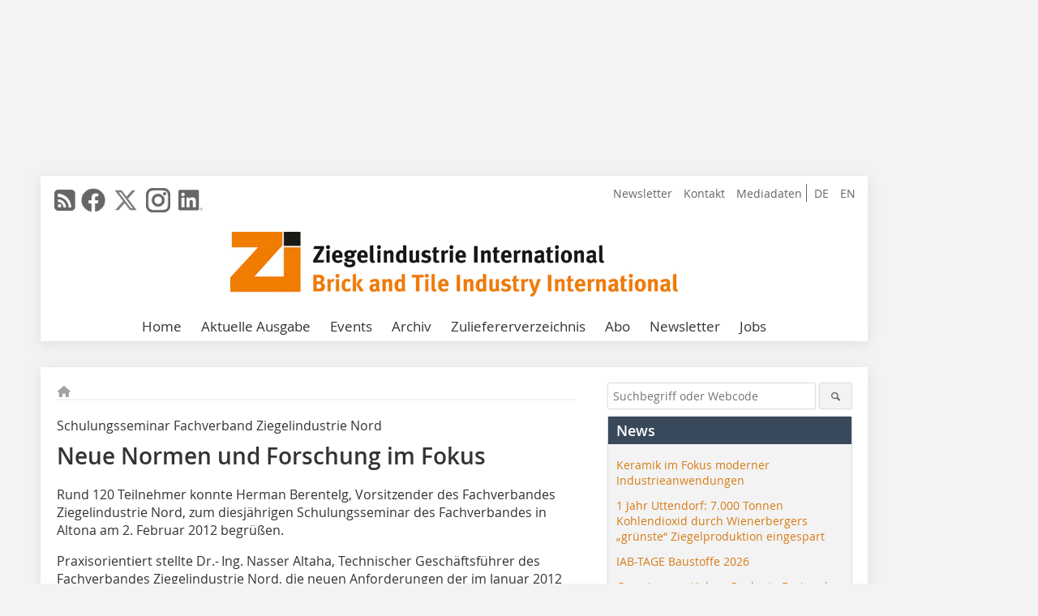

--- FILE ---
content_type: text/html; charset=UTF-8
request_url: https://www.zi-online.info/de/artikel/artikel_1383759.html
body_size: 17346
content:
<!DOCTYPE html>
<html lang="de">
	<head>
		<meta charset="UTF-8">
		<meta name="viewport" content="width=device-width, initial-scale=1.0">
		<meta http-equiv="X-UA-Compatible" content="IE=edge,chrome=1" />

		<link rel="shortcut icon" href="/favicon.ico" type="image/x-icon">
		<link rel="icon" href="/favicon.ico" type="image/x-icon">
		<link rel="apple-touch-icon" sizes="57x57" href="/media/favicon/apple-icon-57x57.png">
		<link rel="apple-touch-icon" sizes="60x60" href="/media/favicon/apple-icon-60x60.png">
		<link rel="apple-touch-icon" sizes="72x72" href="/media/favicon/apple-icon-72x72.png">
		<link rel="apple-touch-icon" sizes="76x76" href="/media/favicon/apple-icon-76x76.png">
		<link rel="apple-touch-icon" sizes="114x114" href="/media/favicon/apple-icon-114x114.png">
		<link rel="apple-touch-icon" sizes="120x120" href="/media/favicon/apple-icon-120x120.png">
		<link rel="apple-touch-icon" sizes="144x144" href="/media/favicon/apple-icon-144x144.png">
		<link rel="apple-touch-icon" sizes="152x152" href="/media/favicon/apple-icon-152x152.png">
		<link rel="apple-touch-icon" sizes="180x180" href="/media/favicon/apple-icon-180x180.png">
		<link rel="icon" type="image/png" sizes="192x192"  href="/media/favicon/android-icon-192x192.png">
		<link rel="icon" type="image/png" sizes="32x32" href="/media/favicon/favicon-32x32.png">
		<link rel="icon" type="image/png" sizes="96x96" href="/media/favicon/favicon-96x96.png">
		<link rel="icon" type="image/png" sizes="16x16" href="/media/favicon/favicon-16x16.png">

					<link rel="alternate" href="https://www.zi-online.info/de/artikel/artikel_1383759.html" hreflang="de">
			<link rel="alternate" href="https://www.zi-online.info/en/artikel/artikel_en_1383762.html" hreflang="en">
		
							<title>Ziegelindustrie International</title>
				
				
				
							<meta property="og:title" content="Ziegelindustrie International">
									<meta property="og:image" content="">
			<meta property="og:image:width" content="" />
			<meta property="og:image:height" content="" />
		
					<meta name="twitter:card" content="summary">
							<meta name="twitter:url" content="https://twitter.com/zi_int">
		
							<link rel="alternate" type="application/rss+xml" title="RSS" href="/de/rss.xml" />
		
				<link rel="stylesheet" type="text/css" href="/css/lib/normalize.min.css">
		<link rel="stylesheet" type="text/css" href="/css/lib/fontello.min.css">
		<link rel="stylesheet" type="text/css" href="/css/lib/fontawesome.min.css">
		<link rel="stylesheet" type="text/css" href="/css/lib/solid.min.css">
		<link rel="stylesheet" type="text/css" href="/css/lib/owl.carousel.min.css">
		<link rel="stylesheet" type="text/css" href="/css/lib/jquery.fancybox.min.css?v=2.1.5" media="screen" />
		<link rel="stylesheet" type="text/css" href="/css/style.min.css">
					<link rel="stylesheet" type="text/css" href="/css/theme_zi.min.css">
		
				
				<style>
		/* Plenigo Account Dropdown Styles */
		.plenigo-account-dropdown {
			position: relative;
			display: inline-block;
		}

		.account-menu {
			position: relative;
		}

		.account-trigger {
			display: flex;
			align-items: center;
			gap: 8px;
			padding: 8px;
			background: transparent;
			border: none;
			cursor: pointer;
			border-radius: 8px;
			transition: background-color 0.2s ease;
			outline: none;
			color: inherit;
		}

		.account-trigger:hover {
			background-color: rgba(255, 255, 255, 0.1);
		}

		/*.account-trigger:focus {
			outline: 2px solid #007bff;
			outline-offset: 2px;
		}*/

		.user-avatar {
			width: 32px;
			height: 32px;
			border-radius: 50%;
			display: flex;
			align-items: center;
			justify-content: center;
			font-weight: 600;
			color: white;
			font-size: 14px;
			flex-shrink: 0;
		}

		.user-avatar-guest {
			background-color: #6c757d !important;
		}

		.guest-icon {
			opacity: 0.8;
		}

		.avatar-letter {
			font-family: -apple-system, BlinkMacSystemFont, 'Segoe UI', Roboto, sans-serif;
		}

		.dropdown-arrow {
			color: currentColor;
			transition: transform 0.2s ease;
		}

		.account-trigger[aria-expanded="true"] .dropdown-arrow {
			transform: rotate(180deg);
		}

		.account-dropdown-menu {
			position: absolute;
			top: 100%;
			right: 0;
			margin-top: 8px;
			background: white;
			border: 1px solid #e9ecef;
			border-radius: 12px;
			box-shadow: 0 10px 25px rgba(0, 0, 0, 0.15);
			min-width: 280px;
			z-index: 1000;
			opacity: 0;
			visibility: hidden;
			transform: translateY(-10px);
			transition: all 0.2s ease;
		}

		.account-dropdown-menu.show {
			opacity: 1;
			visibility: visible;
			transform: translateY(0);
		}

		.dropdown-header {
			padding: 20px;
		}

		.user-avatar-large {
			width: 48px;
			height: 48px;
			border-radius: 50%;
			display: flex;
			align-items: center;
			justify-content: center;
			font-weight: 600;
			color: white;
			font-size: 18px;
			margin-bottom: 12px;
		}

		.avatar-letter-large {
			font-family: -apple-system, BlinkMacSystemFont, 'Segoe UI', Roboto, sans-serif;
		}

		.user-info {
			text-align: left;
		}

		.user-email {
			font-weight: 600;
			color: #333;
			margin-bottom: 4px;
			font-size: 14px;
		}

		.user-status {
			color: #28a745;
			font-size: 12px;
			font-weight: 500;
		}

		.guest-welcome h4 {
			margin: 0 0 8px 0;
			color: #333;
			font-size: 16px;
			font-weight: 600;
		}

		.guest-welcome p {
			margin: 0;
			color: #6c757d;
			font-size: 14px;
			line-height: 1.4;
		}

		.dropdown-divider {
			height: 1px;
			background-color: #e9ecef;
			margin: 0;
		}

		.dropdown-menu-items {
			padding: 8px;
		}

		.dropdown-item {
			display: flex;
			align-items: center;
			gap: 12px;
			padding: 12px 16px;
			text-decoration: none;
			color: #333;
			border-radius: 8px;
			transition: all 0.2s ease;
			font-size: 14px;
			font-weight: 500;
			border: 1px solid transparent;
			background-color: transparent;
		}

		/* Not logged in: green background on hover */
		.dropdown-item:hover {
			background-color: #4caf50;
			text-decoration: none;
			color: white;
			border-color: #4caf50;
		}

		.dropdown-item:hover .item-icon {
			color: white;
		}

		/* Primary item (Anmelden) - same as regular items */
		.primary-item {
			background-color: transparent;
			color: #333;
			border-color: transparent;
		}

		.primary-item:hover {
			background-color: #4caf50;
			color: white;
			border-color: #4caf50;
		}

		/* Logged in menu: only border on hover (no background) for regular items */
		.account-dropdown-menu--logged-in .dropdown-item:not(.logout-item):hover {
			background-color: transparent;
			color: #333;
			border-color: #4caf50;
		}

		.account-dropdown-menu--logged-in .dropdown-item:not(.logout-item):hover .item-icon {
			color: #333;
		}

		/* Logout item: light red background with opacity, red text */
		.logout-item {
			color: #dc3545;
		}

		.logout-item:hover {
			background-color: rgba(220, 53, 69, 0.1);
			color: #dc3545;
			border-color: transparent;
		}

		.logout-item:hover .item-icon {
			color: #dc3545;
		}

		.item-icon {
			color: currentColor;
			flex-shrink: 0;
		}

		/* Mobile adjustments */
		@media (max-width: 768px) {
			.account-dropdown-menu {
				right: -8px;
				left: -8px;
				min-width: auto;
				width: calc(100vw - 32px);
				max-width: 320px;
			}
			
			.dropdown-header {
				padding: 16px;
			}
			
			.user-avatar-large {
				width: 40px;
				height: 40px;
				font-size: 16px;
			}
		}
		</style>

				<style>
		.js-note-text {
			position: fixed;
			top: 0;
			left: 0;
			right: 0;
			width: 100%;
			z-index: 10000;
			background: linear-gradient(135deg, #ffd700 0%, #ffed4e 100%);
			border-bottom: 3px solid #ffc107;
			padding: 20px 24px;
			margin: 0;
			text-align: center;
			color: #856404;
			font-size: 16px;
			font-weight: 600;
			line-height: 1.6;
			box-shadow: 0 4px 12px rgba(0, 0, 0, 0.15);
			font-family: -apple-system, BlinkMacSystemFont, 'Segoe UI', Roboto, 'Helvetica Neue', Arial, sans-serif;
		}
		
		.js-note-text p {
			margin: 0;
			padding: 0;
		}
		
		/* Add padding to body when banner is visible to prevent content overlap */
		body:has(.js-note-text) {
			padding-top: 80px;
		}
		
		/* Fallback for browsers that don't support :has() */
		@supports not selector(:has(*)) {
			body {
				padding-top: 80px;
			}
		}
		
		/* Responsive adjustments */
		@media (max-width: 768px) {
			.js-note-text {
				padding: 16px 20px;
				font-size: 14px;
				line-height: 1.5;
			}
			
			body:has(.js-note-text) {
				padding-top: 70px;
			}
			
			@supports not selector(:has(*)) {
				body {
					padding-top: 70px;
				}
			}
		}
		</style>

		      
        <!-- Neues IVW-Tracking 2021 -->
		  					<!-- begin preload of IOM web manager -->
		<link rel='preload' href='//data-fe34715c33.zi-online.info/iomm/latest/manager/base/es6/bundle.js' as='script' id='IOMmBundle'>
		<link rel='preload' href='//data-fe34715c33.zi-online.info/iomm/latest/bootstrap/loader.js' as='script'>
		<!-- end preload of IOM web manager -->
		<!-- begin loading of IOMm bootstrap code -->
		<script type='text/javascript' src="//data-fe34715c33.zi-online.info/iomm/latest/bootstrap/loader.js"></script>
		<!-- end loading of IOMm bootstrap code -->
		<!-- Neues IVW-Tracking 2021 ENDE -->
		
				
																																																									
																<!-- Usercentrics Smart Data Protector Performance Optimierung (Vorladen der URLs) -->
				<link rel="preconnect" href="//privacy-proxy.usercentrics.eu">
				<link rel="preload" href="//privacy-proxy.usercentrics.eu/latest/uc-block.bundle.js" as="script">
				<link rel="dns-prefetch" href="//app.usercentrics.eu" /> 
				<link rel="dns-prefetch" href="//api.usercentrics.eu" />

								<!-- Usercentrics Consent Management Platform (CMP) mit TCF 2.0 -->
				<script id="usercentrics-cmp" data-settings-id="zq9XLUJpq" src="https://app.usercentrics.eu/browser-ui/latest/loader.js" data-tcf-enabled></script>

				<!-- Usercentrics Smart Data Protector -->
				<script type="application/javascript" src="https://privacy-proxy.usercentrics.eu/latest/uc-block.bundle.js"></script>

				<!-- Usercentrics Smart Data Protector Blockier-Liste -->
				<script>
					uc.blockOnly([
						'BJz7qNsdj-7', 						'HkocEodjb7',  						'BJ59EidsWQ',  						'HkYNq4sdjbm', 						'9V8bg4D63',   						'Hko_qNsui-Q'  											]);
				</script>
			
		

		<script type="text/javascript">
			window.dataLayer = window.dataLayer || [];
		window.dataLayer.push({'pageCategoryPrimary': "Primärkategorie nicht gesetzt" });
		window.dataLayer.push({'pageCategorySecondary': "Sekundärkategorie nicht gesetzt" });
		window.dataLayer.push({'pageAuthor': "Autor nicht gesetzt" });
		window.dataLayer.push({'pageIssue': "Ausgabe nicht gesetzt" });
		window.dataLayer.push({'pageContentType': "artikel" });
		</script>

							
        <!-- Google Tag Manager -->
	<script type="text/plain" data-usercentrics="Google Tag Manager">(function(w,d,s,l,i){w[l]=w[l]||[];w[l].push({'gtm.start':
	new Date().getTime(),event:'gtm.js'});var f=d.getElementsByTagName(s)[0],
	j=d.createElement(s),dl=l!='dataLayer'?'&l='+l:'';j.async=true;j.src=
	'https://www.googletagmanager.com/gtm.js?id='+i+dl;f.parentNode.insertBefore(j,f);
	})(window,document,'script','dataLayer','GTM-WHMP8NF');</script>
	<!-- End Google Tag Manager -->

				<script type="text/javascript" src="/js/lib/jquery-1.11.2.min.js"></script>

		

    <script type="application/ld+json">
    {
      "@context": "https://schema.org",
	        	"@type": "Article",
	        "mainEntityOfPage": {
        "@type": "WebPage",
        "@id": "https://www.zi-online.info/de/artikel/artikel_1383759.html"
      },

	        	"headline": "Neue\u0020Normen\u0020und\u0020Forschung\u0020im\u0020Fokus",
	  	 
	        
         
      
	    
      "publisher": {
        "@type": "Organization",
        "name": "Ziegelindustrie\u0020International",
        "logo": {
        "@type": "ImageObject",
        "url": "https://www.zi-online.info//media/img/logo.png"
        }
      }
	        	,"datePublished": "2012-02-25"
	  
	        	,"dateModified": "2012-02-25"
	  	  
	  	  	  	  	  ,"isAccessibleForFree": true
	      }
    </script>

		
							<link rel="canonical" href="https://www.zi-online.info/de/artikel/artikel_1383759.html"/>
		
					</head>

	<body>
						
		<div id="newsletter-dialogue__background" class="ga_newsletter-dialogue"></div>
		<div class="body__wrapper">

													<div class="ad-body-topbanner">
						<ins class="asm_async_creative" style="display:inline-block; width:728px; height:90px; text-align:left; text-decoration:none;" data-asm-cdn="cdn.adspirit.de" data-asm-host="bauverlag.adspirit.de"  data-asm-params="pid=142&gdpr_consent=[consentstring]"></ins><script src="//cdn.adspirit.de/adasync.min.js" async type="text/javascript"></script>

<div class="adspirit__layer-ad">
<ins class="asm_async_creative" style="display:inline-block; text-align:left; text-decoration:none;" data-asm-cdn="cdn.adspirit.de" data-asm-host="bauverlag.adspirit.de" data-asm-params="pid=429&gdpr_consent=[consentstring]"></ins><script src="//cdn.adspirit.de/adasync.min.js" async type="text/javascript"></script>
</div>
<script>
if (window.innerWidth < 768) {
let layerAd = document.querySelector(".adspirit__layer-ad");
layerAd.innerHTML = ' ';
}
</script>
					</div>
													<div class="ad-body-skyscraper">
						<ins class="asm_async_creative" style="display:inline-block;text-align:left; text-decoration:none;" data-asm-cdn="cdn.adspirit.de" data-asm-host="bauverlag.adspirit.de"  data-asm-params="pid=143&gdpr_consent=[consentstring]"></ins><script src="//cdn.adspirit.de/adasync.min.js" async type="text/javascript"></script>
					</div>
				
					<div class="body__container">
						<div class="body__inner">
							<header class="header--main">
							<div class="header__meta clearfix">

																<ul class="social-media__list--head left">
								<li class="social-media__item--head"><a href="/de/rss.xml" target="_blank" title="RSS Feed | News"><i class="icon-rss-squared"></i></a></li> 								 <li class="social-media__item--head"><a href="https://www.facebook.com/ZiZiegelindustrieInternational/" class="social-media__link--head" target="_blank"><img class="social-media__icon" src="/media/img/social-media-icons/gray/facebook_72x72_gray.png" alt="Facebook" width="30" height="30"></a></li> 								 <li class="social-media__item--head"><a href="https://twitter.com/zi_int" class="social-media__link--head" target="_blank"><img class="social-media__icon" src="/media/img/social-media-icons/gray/x-twitter.svg" alt="Twitter" width="30" height="30"></a></li> 																 <li class="social-media__item--head"><a href="https://www.instagram.com/zi_international" class="social-media__link--head" target="_blank"><img class="social-media__icon" src="/media/img/social-media-icons/gray/instagram_72x72_gray.png" alt="Instagram" width="30" height="30"></a></li> 																 <li class="social-media__item--head"><a href="https://www.linkedin.com/company/zi-ziegelindustrie-international-brick-and-tile-industry-international" class="social-media__link--head" target="_blank"><img class="social-media__icon" src="/media/img/social-media-icons/gray/Linkedin_logo_gray.svg" alt="LinkedIn" width="30" height="30"></a></li> 							</ul>

																								<ul class="nav-meta--lng right">
										<li class="nav-meta__item"><a class="nav-meta__link--lng" href="https://www.zi-online.info/de/artikel/artikel_1383759.html">DE</a></li>
										<li class="nav-meta__item"><a class="nav-meta__link--lng" href="https://www.zi-online.info/en/artikel/artikel_en_1383762.html">EN</a></li>
								</ul>
								
																<ul class="nav-meta right">
																																								<li class="nav-meta__item">
												<a href="/de/zi-newsletter_an-_und_abmeldung_3278332.html"  target="_blank" >Newsletter</a>
											</li>
																																																		<li class="nav-meta__item">
												<a href="/de/kontakt.html" >Kontakt</a>
											</li>
																																																		<li class="nav-meta__item">
												<a href="https://bauverlag.de/zi-mediadaten"  target="_blank" >Mediadaten</a>
											</li>
																												
																										</ul>

							</div>

																			<div class="header__logo">
								<a href="/"><img src="/media/img/logo.png" alt="Ziegelindustrie International"/></a>
							</div>
						
												

<label id="menu-button" class="icon-menu" for="mobile-menu">Menü</label>
<nav class="header__nav clearfix">
	<input type="checkbox" id="mobile-menu">

	<ul class="nav-main--level_1">
						<li class="nav-main__item--level_1">
			<a class="nav-main__link " href="https://www.zi-online.info/de/index.html" >
				Home
			</a>

			
		</li>
				<li class="nav-main__item--level_1">
			<a class="nav-main__link " href="https://www.zi-online.info/de/aktuelle_ausgabe.html" >
				Aktuelle Ausgabe
			</a>

			
		</li>
				<li class="nav-main__item--level_1">
			<a class="nav-main__link " href="https://www.zi-online.info/de/terminkalender.html" >
				Events
			</a>

			
		</li>
				<li class="nav-main__item--level_1">
			<a class="nav-main__link " href="https://www.zi-online.info/de/archiv.html" >
				Archiv
			</a>

			
		</li>
				<li class="nav-main__item--level_1">
			<a class="nav-main__link " href="http://www.zi-bricks.com/de/index.html"  target="_blank" >
				Zuliefererverzeichnis
			</a>

			
		</li>
				<li class="nav-main__item--level_1">
			<a class="nav-main__link " href="https://www.bauverlag-shop.de/print-abonnement/baustoffherstellung/zi-ziegelindustrie-international/#emotion--1?utm_source=www.zi-online.info&amp;utm_medium=nav-first-level&amp;utm_campaign=content&amp;utm_content=brand"  target="_blank" >
				Abo
			</a>

			
		</li>
				<li class="nav-main__item--level_1">
			<a class="nav-main__link " href="" >
				Newsletter
			</a>

											<label title="Toggle Drop-down" class="drop-icon" for="sub-menu-1">
	    		<i class="icon-down-open"></i>
	    	</label>
	    	<input type="checkbox" id="sub-menu-1">
	    	<ul class="nav-main--level_2">
											<li class="nav-main__item">
	        		<a class="nav-main__link--level_2" href="https://www.zi-online.info/de/zi-newsletter_an-_und_abmeldung-3278332.html" >
	        			Newsletter
	        		</a>
	    			</li>
																	<li class="nav-main__item">
	        		<a class="nav-main__link--level_2" href="http://www.bauverlag.de/de/Zi_Ziegelindustrie_International_1096261.html"  target="_blank" >
	        			Zi Media-Informationen
	        		</a>
	    			</li>
												    	</ul>
			
		</li>
				<li class="nav-main__item--level_1">
			<a class="nav-main__link " href="https://stellenmarkt.zi-online.info/?utm_source=zi-online.info&amp;utm_medium=nav-first-level&amp;utm_campaign=content&amp;utm_content=zi"  target="_blank" >
				Jobs
			</a>

			
		</li>
			</ul>
</nav>


					</header>

										<form action="/de/suche.html" method="get" class="search__wrapper--mobile">
						<fieldset class="search">
							<input class="search__text autoclear" type="text" name="s_text" title="Suchbegriff oder Webcode" placeholder="Suchbegriff oder Webcode"/>
							<button class="search__button" type="submit" title="Suchen"> <i class="icon-search"></i> </button>
						</fieldset>
					</form>


										
	

	<div class="ad-wrapper">
		<ins class="asm_async_creative" style="display:inline-flex;margin-left:-12px;margin-bottom:10px; text-align:left; text-decoration:none;" data-asm-cdn="cdn.adspirit.de" data-asm-host="bauverlag.adspirit.de" data-asm-responsive="1" data-asm-params="pid=83&gdpr_consent=[consentstring]"></ins><script src="//cdn.adspirit.de/adasync.min.js" async type="text/javascript"></script>
	</div>






<div class="body__content clearfix">
	<main>

					<div class="main__content">
		
				
		
    <ul class="nav-breadcrumb">
            
        <li class="nav-breadcrumb__item">
            <a href="/">
                <i class="fa-solid fa-house fa-fw"></i>
                    <span class="nav-breadcrumb__item-display--none">Home</span>
            </a>
        </li>
                                                
    </ul>


		<article>
    	<header>
									<div class="article__roofline"> Schulungsseminar Fachverband Ziegelindustrie Nord </div>
				
								<h1 class="article__heading">
												Neue Normen und Forschung im Fokus <br />
					</h1>
				
				
								

		
    	</header>

										<div class="responsive_ad">
					<ins class="asm_async_creative" style="display:block; text-align:left; text-decoration:none;" data-asm-cdn="cdn.adspirit.de" data-asm-host="bauverlag.adspirit.de" data-asm-responsive="1" data-asm-params="pid=57&gdpr_consent=[consentstring]"></ins><script src="//cdn.adspirit.de/adasync.min.js" async type="text/javascript"></script>
				</div>
			
																			<div id="article-height" class="article__text">
															<p>Rund 120 Teilnehmer konnte Herman Berentelg, Vorsitzender des Fachverbandes Ziegelindustrie Nord, zum diesjährigen Schulungsseminar des Fachverbandes in Altona am 2. Februar 2012 begrüßen.</p><p>Praxisorientiert stellte­ Dr.- Ing. Nasser Altaha, Technischer Geschäftsführer des Fachverbandes Ziegel­industrie Nord, die neuen Anforderungen der im ­Januar 2012 veröffentlichten neuen Europäischen Mauerwerksnorm DIN 1996/2-NA an die zweischalige Wandkonstruktion vor. Er präsentierte auch erste Ergebnisse des Ende des Jahres 2012 abgeschlossenen Forschungsprojekts „Wärmedämmverbundsysteme mit keramischer Bekleidung“ beim Fraunhofer Institut für Bauphysik in Holzkirchen.</p><p>Dipl.-Ing. Reinhold ­Hübers, Abteilungsleiter von Modersohn, informierte über die Verwendung von Edelstahlkonsolen zur Abfang­ung von Verblendschalen. Interessante Projekte zur Umsetzung anspruchsvoller Ziegelarchitektur mit Ziegelfertigteilen zeigte Dipl.-Ing. Claus ­Meinders, Gesellschafter und Geschäftsführer des Steenfelder Betonwerks. </p><p></p><div class="bildunterschrift_ueberschrift">Fachverband Ziegelindustrie Nord </div>
	
												<div class="clear"></div>
					</div>
				
																				
			
																										
							
									
						
						

																														<div class="related-magazin--noTeasertext">
							<div class="related-magazin--flex">
																	<a href="/de/ausgaben/zi_2012-03-1359967.html">
										<div class="related-magazin--mobile">
											<div class="related-magazin__roofline">
												Dieser Artikel erschien in
											</div>
											<h3 class="related-magazin__heading">
																									ZI 03/2012
																							</h3>
										</div>
									</a>
																<div class="related-magazin__cover">
									<a href="/de/ausgaben/zi_2012-03-1359967.html">
										<img src="https://www.zi-online.info/imgs/41457330_b5a3450aa9.jpg" alt="" loading="lazy"  width="193"  height="272">
									</a>
								</div>
								<div class="related-magazin__text">
																			<a href="/de/ausgaben/zi_2012-03-1359967.html">
											<div class="related-magazin--noMobile">
												<div class="related-magazin__roofline">
													Dieser Artikel erschien in
												</div>
												<h3 class="related-magazin__heading">
																											ZI 03/2012
																									</h3>
											</div>
										</a>
																											<div class="supplement__title--top">Ressort:&nbsp; Germany News </div>

							<div class="related-magazin__buttons">
																											<a href="https://www.bauverlag-shop.de/print-abonnement/baustoffherstellung/zi-ziegelindustrie-international/#emotion--1?utm_source=www.zi-online.info&utm_medium=rel-issue-button&utm_campaign=content&utm_content=issue-" target="_blank" class="button related-magazin__button">Abonnement</a>
																									<a href="/de/ausgaben/zi_2012-03-1359967.html" class="button related-magazin__button">Inhaltsverzeichnis</a>
							</div>
								</div>
							</div>
						</div>
												
			    	<ul class="social-media__list">
			<li class="social-media__item">
						<a title="Auf facebook teilen" href="https://www.facebook.com/sharer.php?u=https://www.zi-online.info/de/artikel/artikel_1383759.html" class="social-media__link" target="_blank"><img class="social-media__icon" src="/media/img/social-media-icons/facebook_72x72_black.png" alt="Facebook" width="30" height="30"></a>
			</li>
			<li class="social-media__item">
						<a title="Tweet auf X" href="https://twitter.com/intent/tweet?url=https://www.zi-online.info/de/artikel/artikel_1383759.html" class="social-media__link" target="_blank"><img class="social-media__icon" src="/media/img/social-media-icons/x-twitter.svg" alt="X Twitter" width="30" height="30"></a>
			</li>

			<li class="social-media__item">
						<a title="Auf Xing teilen" href="https://www.xing-share.com/app/user?op=share;sc_p=xing-share;url=https://www.zi-online.info/de/artikel/artikel_1383759.html" class="social-media__link" target="_blank"><img class="social-media__icon" src="/media/img/social-media-icons/XING_logo_72x72_black.png" alt="XING" width="30" height="30"></a>
			</li>
			<li class="social-media__item">
						<a title="Auf LinkedIn teilen" href="https://www.linkedin.com/shareArticle?mini=true&url=https://www.zi-online.info/de/artikel/artikel_1383759.html" class="social-media__link" target="_blank"><img class="social-media__icon" src="/media/img/social-media-icons/Linkedin_logo_black.svg" alt="LinkedIn" width="30" height="30"></a>
			</li>
			<li class="social-media__item">
						<a title="Per E-Mail teilen" href="mailto:?subject=Empfehlung eines Artikels von &body=https://www.zi-online.info/de/artikel/artikel_1383759.html" class="social-media__link"><i class="icon-mail-squared social-media__icon"></i></a>
			</li>
			<li class="social-media__item">
						<a title="Artikel drucken" href="javascript:window.print();" class="social-media__link"><i class="icon-print social-media__icon"></i></a>
			</li>
		</ul>

  	</article>

					<div id="newsletter-dialogue" data-wait-time="45">
	<span id="newsletter-dialogue__close">x</span>
	<div class="newsletter-dialogue__title">
		Zi Newsletter
	</div>
	<div class="newsletter-dialogue__content">
                <p>Haben Sie Interesse an den neuesten Informationen aus der Ziegelindustrie?</br>
Dann melden Sie sich zu unserem kostenlosen Newsletter an!</br>
12 x im Jahr erfahren Sie mehr zu:</p>
		<ul class="newsletter-dialogue__list">
			<li>» den neuesten Erkenntnissen aus Forschung & Entwicklung</li>
			<li>» aktuellen Marktinformationen</li>
			<li>» allen Veranstaltungen der Branche auf einen Klick!</li>
			<li>» Produktneuheiten</li>
			<li>» Informationen der internationalen Branchenverbände</li>
		</ul>
		<form class="newsletter-dialogue__form" data-dest="https://web.inxmail.com/bauverlag/subscription/servlet" method="post">
			<input name="INXMAIL_SUBSCRIPTION" value="Zi Spotlight" type="hidden">
			<input type="hidden" name="INXMAIL_HTTP_REDIRECT" value="https://www.zi-online.info/de/zi-newsletter-bestaetigung-bei-anmeldung-versendet_3278533.html"/>
	<input type="hidden" name="INXMAIL_HTTP_REDIRECT_ERROR" value="https://www.zi-online.info/de/newsletter-fehlerseite_3278336.html"/>
			<input name="INXMAIL_CHARSET" value="UTF-8" type="hidden">
			<input name="Sprache" value="de" type="hidden">
			<input name="Formular ZI Spotlight" value="NL-Modaldialog" type="hidden">
		  <fieldset>
<noscript>Bitte Javascript aktivieren.</noscript>
			<input class="newsletter-dialogue__email" type="text" id="email" name="email" placeholder="E-Mail-Adresse">
                       <div class="form__cell" style="display: none;">
                               <input id="mail_repeat" class="form__input" type="text" name="mail_repeat">
                         </div>
			<button class="honeypot ga_newsletter-dialogue newsletter-dialogue__button" type="Submit" value="Abonnieren" name="Submit"><b>Melden Sie sich jetzt an! </b></button>
		  </fieldset>
		</form>
		<p class="newsletter-dialogue__meta">
		  <a class="ga_newsletter-dialogue" href="https://www.zi-online.info/de/zi-newsletter_an-_und_abmeldung_3278332.html">Beispiele, Hinweise: Datenschutz, Analyse, Widerruf</a>
		</p>
	</div>
</div>
		

								<div class="ca-results">
				<h2>Thematisch passende Artikel:</h2>

											<div class="teaser-sm__wrapper clearfix">
															<span class="teaser-sm__issue">Ausgabe 4/2017</span>
																						<span class="teaser-sm__roofline">Fachverband Ziegelindustrie Nord e. V.</span>
														<h3 class="teaser-sm__heading">
								<a href="/de/artikel/zi_Erfolgreiches_Schulungsseminar_fuer_Mitgliedswerke-2869898.html">
									Erfolgreiches Schulungsseminar für Mitgliedswerke
								</a>
							</h3>
																						<figure class="teaser-sm__img">
									<a href="/de/artikel/zi_Erfolgreiches_Schulungsseminar_fuer_Mitgliedswerke-2869898.html">
										<img src="https://www.zi-online.info/imgs/1/1/7/8/3/5/3/tok_6334194e739adfdabd87cb97da83538a/w380_h151_x190_y75__380_151.-6df18a2326357b66.jpg" alt="" loading="lazy"  width="380"  height="151"/>
									</a>
								</figure>
								<div class="teaser-sm__text--right">
									<p>Das diesjährige Schulungsseminar des Fachverbands Ziegelindustrie Nord für die Mitgliedswerke fand am 4. Februar 2017 in den Tagungsräumen des Archäologischen Museums Varusschlacht in...</p>
									<a class="button button--teaser" href="/de/artikel/zi_Erfolgreiches_Schulungsseminar_fuer_Mitgliedswerke-2869898.html" title="Erfolgreiches Schulungsseminar für Mitgliedswerke">mehr</a>
								</div>
													</div>
											<div class="teaser-sm__wrapper clearfix">
															<span class="teaser-sm__issue">Ausgabe 09/2013</span>
																					<h3 class="teaser-sm__heading">
								<a href="/de/artikel/zi_mitgliederversammlung_fachverband_ziegelindustrie_nord_e-v-1788275.html">
									Mitgliederversammlung Fachverband Ziegelindustrie Nord e.V.
								</a>
							</h3>
																						<figure class="teaser-sm__img">
									<a href="/de/artikel/zi_mitgliederversammlung_fachverband_ziegelindustrie_nord_e-v-1788275.html">
										<img src="https://www.zi-online.info/imgs/5/7/4/0/3/4/tok_c7024cbf385cc244893c7b0f165f97c6/w210_h161_x105_y80_dea824f4959de68f.jpg" alt="" loading="lazy"  width="210"  height="161"/>
									</a>
								</figure>
								<div class="teaser-sm__text--right">
									<p>Auf der diesjährigen Mitgliederversammlung des Fachverbandes Ziegelindustrie Nord e.V., die am 19. Juni 2013 in Ibbenbüren stattfand, standen unter anderem Wahlen auf dem Programm.
Hermann...</p>
									<a class="button button--teaser" href="/de/artikel/zi_mitgliederversammlung_fachverband_ziegelindustrie_nord_e-v-1788275.html" title="Mitgliederversammlung Fachverband Ziegelindustrie Nord e.V.">mehr</a>
								</div>
													</div>
											<div class="teaser-sm__wrapper clearfix">
															<span class="teaser-sm__issue">Ausgabe 07/2009</span>
																					<h3 class="teaser-sm__heading">
								<a href="/de/artikel/zi_2009-07_Stabswechsel_im_Fachverband_der_Ziegelindustrie_Nord_e._V.-149185.html">
									Stabswechsel im Fachverband der Ziegelindustrie Nord e. V.
								</a>
							</h3>
																						<figure class="teaser-sm__img">
									<a href="/de/artikel/zi_2009-07_Stabswechsel_im_Fachverband_der_Ziegelindustrie_Nord_e._V.-149185.html">
										<img src="https://www.zi-online.info/imgs/tok_0cff1ce2dad644812ce597811f367179/w210_h317_x105_y158_10057076_9f2b853d1b.jpg" alt="" loading="lazy"  width="210"  height="317"/>
									</a>
								</figure>
								<div class="teaser-sm__text--right">
									<p>Gleich einen doppelten Stabswechsel gibt es in diesem Jahr beim Fachverband der Ziegelindustrie Nord e.?V.



Anlässlich der Mitglieder­versammlung am 22. April 2009 in Recke übergab Hans-Heinrich...</p>
									<a class="button button--teaser" href="/de/artikel/zi_2009-07_Stabswechsel_im_Fachverband_der_Ziegelindustrie_Nord_e._V.-149185.html" title="Stabswechsel im Fachverband der Ziegelindustrie Nord e. V.">mehr</a>
								</div>
													</div>
											<div class="teaser-sm__wrapper clearfix">
															<span class="teaser-sm__issue">Ausgabe 3/2016</span>
																					<h3 class="teaser-sm__heading">
								<a href="/de/artikel/zi_Fachverband_Ziegelindustrie_Nord_e._V._erfolgreiches_Schulungsseminar_fuer-2576600.html">
									Fachverband Ziegelindustrie Nord e. V.: erfolgreiches Schulungsseminar für Mitglieder
								</a>
							</h3>
																						<figure class="teaser-sm__img">
									<a href="/de/artikel/zi_Fachverband_Ziegelindustrie_Nord_e._V._erfolgreiches_Schulungsseminar_fuer-2576600.html">
										<img src="https://www.zi-online.info/imgs/tok_a89b046d5c3d87fe5b3f3245c72d2dd6/w210_h67_x105_y33_93900850_f425748f4d.jpg" alt="" loading="lazy"  width="210"  height="67"/>
									</a>
								</figure>
								<div class="teaser-sm__text--right">
									<p>Am diesjährigen internen Schulungsseminar des Fachverbands Ziegelindustrie Nord nahmen rund 90 Teilnehmer aus 16 Ziegelwerken teil. Die halbtätige Seminarveranstaltung fand am 5. Februar 2016 in...</p>
									<a class="button button--teaser" href="/de/artikel/zi_Fachverband_Ziegelindustrie_Nord_e._V._erfolgreiches_Schulungsseminar_fuer-2576600.html" title="Fachverband Ziegelindustrie Nord e. V.: erfolgreiches Schulungsseminar für Mitglieder">mehr</a>
								</div>
													</div>
											<div class="teaser-sm__wrapper clearfix">
															<span class="teaser-sm__issue">Ausgabe 3/2019</span>
																						<span class="teaser-sm__roofline">Fachverband Ziegelindustrie Nord e.V.</span>
														<h3 class="teaser-sm__heading">
								<a href="/de/artikel/zi_Erfolgreiches_internes_Schulungsseminar_fuer_Mitgliedswerke-3368085.html">
									Erfolgreiches internes Schulungsseminar für Mitgliedswerke
								</a>
							</h3>
																						<figure class="teaser-sm__img">
									<a href="/de/artikel/zi_Erfolgreiches_internes_Schulungsseminar_fuer_Mitgliedswerke-3368085.html">
										<img src="https://www.zi-online.info/imgs/1/4/4/3/7/4/4/tok_8604d02e3c5089380e369cbcb1e0f3b7/w380_h174_x600_y275_b300b8bc9ae16823.jpeg" alt="" loading="lazy"  width="380"  height="174"/>
									</a>
								</figure>
								<div class="teaser-sm__text--right">
									<p>Rund 100 Teilnehmer aus 16 Ziegelwerken folgten der Einladung des Fachverbands Ziegelindustrie Nord am 8. Februar 2019 zum diesjährigen internen Schulungsseminar nach Dötlingen.

In seiner...</p>
									<a class="button button--teaser" href="/de/artikel/zi_Erfolgreiches_internes_Schulungsseminar_fuer_Mitgliedswerke-3368085.html" title="Erfolgreiches internes Schulungsseminar für Mitgliedswerke">mehr</a>
								</div>
													</div>
					
			</div>
		

		</div>	</main>



					
<aside>

		<form action="/de/suche.html" method="get">
    <fieldset class="search">
      <input class="search__text autoclear" type="text" name="s_text" title="Suchbegriff oder Webcode" placeholder="Suchbegriff oder Webcode"/>
      <button class="search__button" type="submit" title="Suchen"> <i class="icon-search"></i> </button>
    </fieldset>
  </form>

				<div class="aside__box">
			<span class="aside__h3">News</span>
	    <ul class="aside__list">
															<li class="aside__item">
			      	<a href="/de/news/keramik-im-fokus-moderner-industrieanwendungen-4339148.html">
																Keramik im Fokus moderner Industrieanwendungen
							</a>
			      </li>
																				<li class="aside__item">
			      	<a href="/de/news/1-jahr-uttendorf-7-000-tonnen-kohlendioxid-durch-wienerbergers-gruenste-ziegelproduktion-eingespart-4339139.html">
																1 Jahr Uttendorf: 7.000 Tonnen Kohlendioxid durch Wienerbergers „grünste“ Ziegelproduktion eingespart
							</a>
			      </li>
																				<li class="aside__item">
			      	<a href="/de/news/iab-tage-baustoffe-2026-4339135.html">
																IAB-TAGE Baustoffe 2026
							</a>
			      </li>
																				<li class="aside__item">
			      	<a href="/de/news/gemeinsam-staerker-geplante-fusion-der-ziegelverbaende-mit-emotionaler-verabschiedung-von-hermann-berentelg-4310682.html">
																Gemeinsam stärker: Geplante Fusion der Ziegelverbände mit emotionaler Verabschiedung von Hermann Berentelg
							</a>
			      </li>
																				<li class="aside__item">
			      	<a href="/de/news/unsichtbare-enabler-wie-technische-keramik-unsere-welt-praegt-4310674.html">
																Unsichtbare Enabler: Wie technische Keramik unsere Welt prägt
							</a>
			      </li>
										    </ul>	
										</div>
	
					
				<div class="aside__box clearfix">
			<span class="aside__h3">Company Logos</span>

						
						

						<a href="" ></a>

							<center>
<script src="https://bauverlag.adspirit.de/adscript.php?pid=282&ord=[timestamp]" type="text/javascript" language="JavaScript"></script>
<noscript>
 <a href="https://bauverlag.adspirit.de/adnoclick.php?pid=282&ord=[timestamp]" target="_top">
  <img src="https://bauverlag.adspirit.de/adnoscript.php?pid=282&ord=[timestamp]"
       alt="Hier klicken!" border="0" width="200" height="80" />
 </a>
</noscript>

<script src="https://bauverlag.adspirit.de/adscript.php?pid=468&ord=[timestamp]" type="text/javascript" language="JavaScript"></script>
<noscript>
 <a href="https://bauverlag.adspirit.de/adnoclick.php?pid=468&ord=[timestamp]" target="_top">
  <img src="https://bauverlag.adspirit.de/adnoscript.php?pid=468&ord=[timestamp]"
       alt="Hier klicken!" border="0" width="200" height="80" />
 </a>
</noscript>

<script src="https://bauverlag.adspirit.de/adscript.php?pid=469&ord=[timestamp]" type="text/javascript" language="JavaScript"></script>
<noscript>
 <a href="https://bauverlag.adspirit.de/adnoclick.php?pid=469&ord=[timestamp]" target="_top">
  <img src="https://bauverlag.adspirit.de/adnoscript.php?pid=469&ord=[timestamp]"
       alt="Hier klicken!" border="0" width="200" height="80" />
 </a>
</noscript>
</center>

					</div>
									<div class="aside__box--free clearfix">
			<center>
<ins class="asm_async_creative" style="display:block; text-align:left; text-decoration:none;" data-asm-cdn="cdn.adspirit.de" data-asm-host="bauverlag.adspirit.de" data-asm-responsive="1" data-asm-params="pid=149&gdpr_consent=[consentstring]"></ins><script src="//cdn.adspirit.de/adasync.min.js" async type="text/javascript"></script>

<ins class="asm_async_creative" style="display:inline-block; text-align:left; text-decoration:none;" data-asm-cdn="cdn.adspirit.de" data-asm-host="bauverlag.adspirit.de"  data-asm-params="pid=145&gdpr_consent=[consentstring]"></ins><script src="//cdn.adspirit.de/adasync.min.js" async type="text/javascript"></script>

<ins class="asm_async_creative" style="display:inline-block; text-align:left; text-decoration:none;" data-asm-cdn="cdn.adspirit.de" data-asm-host="bauverlag.adspirit.de"  data-asm-params="pid=146&gdpr_consent=[consentstring]"></ins><script src="//cdn.adspirit.de/adasync.min.js" async type="text/javascript"></script>

<ins class="asm_async_creative" style="display:inline-block; width:300px; height:250px;text-align:left; text-decoration:none;" data-asm-cdn="cdn.adspirit.de" data-asm-host="bauverlag.adspirit.de"  data-asm-params="pid=147&gdpr_consent=[consentstring]"></ins><script src="//cdn.adspirit.de/adasync.min.js" async type="text/javascript"></script>
</center>
		</div>
									<div class="aside__box--free clearfix">
			<div style="text-align: center;" class="clearfix">
  <div style="float:left;width: 33.333333%; margin-top:3px;">    
  <a href="https://www.facebook.com/ZiZiegelindustrieInternational/" style="color:#000"> 
     <img class="social-media__icon" src="https://www.zi-online.info/media/img/social-media-icons/facebook_72x72_black.png" alt="Zi auf Facebook" width="50" height="50"><br> 
      <span >Zi auf facebook</span>
  </a>    
  </div>
  <div style="float:left;width: 33.333333%; margin-top:9px;">  
      <a href="https://www.linkedin.com/company/zi-ziegelindustrie-international-brick-and-tile-industry-international" target="_BLANK" style="color:#000"> 
    <img class="social-media__icon" src="https://www.zi-online.info/media/img/social-media-icons/Linkedin_logo_black.svg" alt="Zi bei LinkedIn" width="50" height="50"><br>
    <span>Zi bei LinkedIn</span>
  </a>
  </div>
  <div style="float:left;width: 33.333333%;">  
      <a href="https://www.zi-online.info/de/zi-newsletter_an-_und_abmeldung_3278332.html" target="_SELF" style="color:#000"> 
    <i class="icon-mail-squared" style="font-size: 50px;display:block; color:#000;"></i>
    <span>Newsletter</span>
  </a>
  </div>
</div>
		</div>
									<div class="aside__box--free clearfix">
			<style type="text/css">
        .widget-hits-2 .em-widget-button-all {
              border: none !important;
        }

        .widget-hits-2 .em-widget-list-item-outer {
              padding:0 15px !important;
        }
		
		.widget-hits-2 .em-widget-item-title { 
              font-size: 1rem !important;
        }

        .widget-hits-2 .em-widget-company-name {
             font-size: 0.8rem !important;
			 font-weight: 300 !important;
			 margin-bottom: 0 !important;
        }
		
		.widget-hits-2 .em-widget-list-item-outer {
		     padding:0 !important;
		}
		
        .widget-hits-2 .em-widget-list-item-cell {
             padding: 10px !important;
        }
		
		.widget-hits-2 .em-widget-item-title {
			margin-bottom: 0 !important;
		}
</style>
<header>
<a href="https://stellenmarkt.zi-online.info/?utm_source=site&utm_medium=sidebar&utm_campaign=content&utm_content=Vorschau" target="_blank"><span style="text-align: left; margin:0;" class="aside__h3">ZI Jobs</span></a>
</header>
<link rel="stylesheet" href="https://webapps.evolver.de/jsplugin/widget/jquery.evolver_widget.css">
<script src="https://webapps.evolver.de/jsplugin/widget/jquery.evolver_widget.2.js"></script>
<script>
    window.jQuery || document.write('<script src="https://webapps.evolver.de/jsplugin/widget/jquery-3.3.1.min.js">\x3C/script>');
    
    jQuery(document).ready(function() {
        var arrWidgetParams = {
            APPLICATION_LANGUAGE : "de",
            APPLICATION_LANGUAGE_LONG : "german",
            WIDGET_APPLICATION_ID : "MBAKOLYF0N",
            WIDGET_SEARCH_ONLY_API_KEY : "ed374e7432270afe8c08fc4383d71d27",
            WIDGET_APPLICATION_TEMPLATE : "#widget-hit-template-2",
            WIDGET_APPLICATION_DESTINATION : ".widget-hits-2",
            WIDGET_PARAMS : {
                hitsPerPage: "3",
                disjunctiveFacets: ["berufsfelder", "position", "regions", "company.id"],
                hierarchicalFacets: [],
                index: "ep_jobs_oas_live_m:bau_advert_relevance-asc"
            }, 
            FACETS_ORDER_OF_DISPLAY : ["berufsfelder", "company.id", "position", "priority"], 
            FACETS_LABELS : {
                position: "Fachgebiete",
                berufsfelder: "Berufsfelder"
            },
            _strQuery : "",
            _strCity : "",
            _strBerufsfeld : "Baustoffherstellung",
            _strPosition : "",
            _strCompanyId : "",
            _bolShowAll: true,
            _bolShuffle: false,
            _strURL : "https://stellenmarkt.zi-online.info"
        };
      
        
        InitEmWidgetSearch2(arrWidgetParams);
    });

</script>


<div id="widget-hits" class="widget-hits-2"></div>
<script type="text/template" id="widget-hit-template-2" data-cmp-info="6">
    {{#hits}}
    {{#title_de}}
    <div class="em-widget-list-item-outer list-item-id-{{ objectID }}">
        <div class="em-widget-list-item" data-id="{{ id }}" data-customer-id="{{ company.id }}">
            <div>
                <div class="em-widget-list-item-cell">
                    <div class="em-widget-row" style="text-align:left">
                        <div class="em-widget-col-xs-12 em-widget-col-sm-12">
                            <div class="em-widget-row">
                                <div class="em-widget-col-xs-12 em-widget-col-sm-12 em-widget-col-lg-12">
                                    <h3 class="em-widget-item-title" data-object-id="{{ objectID }}" data-id="{{ id }}"><a href="https://stellenmarkt.zi-online.info{{ uri_de }}?utm_source=site&utm_medium=sidebar&utm_campaign=content&utm_content=Vorschau" target="_blank">{{{ title_de }}}</a></h3>
                                    {{#company }}

                                      {{#ad_company }}
                                      <small class="em-widget-company-name margin-right-10">
                                        {{{ ad_company }}}
                                      </small>
                                      {{/ad_company}}

                                      {{^ad_company}}
                                      {{#company.name }}

                                      <small class="em-widget-company-name margin-right-10">
                                        {{{ name }}}
                                      </small>
                                      {{/company.name }}
                                      {{/ad_company}}

                                      {{/company }}
                                </div>
                                <div class="em-widget-col-xs-12 em-widget-col-sm-12 em-widget-col-lg-12">
                                {{#city }}<div class="em-widget-item-city" style="float:right"><span><span class="em-widget-text-muted">in {{ city }}</span></span></div>{{/city }}
                                <div class="em-widget-item-date em-widget-text-muted em-widget-small" style="float:left">
                                    <span class="em-widget-item-date" data-timestamp="{{ publication_timestamp }}"> {{ publication_date }}</span>
                                </div>
                            </div>
                        </div>
                    </div>
                </div>
                </div>
            </div>
        </div>
    </div>
    {{/title_de}}
    {{/hits}}
</script>
<a href="https://stellenmarkt.zi-online.info/?utm_source=site&utm_medium=sidebar&utm_campaign=content&utm_content=Vorschau" target="_blank" class="button" style="display: block;text-align: center;margin: 10px 0 30px;" target="_blank">Mehr Stellen</a>
		</div>
							
				<div class="aside__box clearfix">
			<span class="aside__h3">Jahrbuch Bricks | Ziegel 2026</span>

										<a href="https://www.bauverlag-shop.de/bricks-ziegel-2026"  target="_self" ><img src="/imgs/2/2/9/5/3/3/6/ZI_Jahrbuch-aeb78708954ca49a.png" alt="Jahrbuch Bricks - Ziegel"  width="585"  height="828"></a>
			
						<p>Bricks Ziegel 2026 -</p><p>Sichtbarkeit schaffen</p><p>Dem Ziegel Sichtbarkeit zu verschaffen, ihn in seiner Anwendungsvielfalt vor Augen zu führen und so zu inspirieren, sowie das Ziegeln in all seinen Aspekten näher zu beleuchten, darum geht es in diesem Jahrbuch. Viele spannende Artikel beleuchten die Einsatzmöglichkeiten des Baustoffs in seiner ganzen Bandbreite.</p><p>Bestellen Sie jetzt Ihr persönliches Exemplar in unserem <a href="https://www.bauverlag-shop.de/bricks-ziegel-2026" target="_self" >Profil-Buchshop</a> oder schreiben Sie uns eine E-Mail an <script language="JavaScript">document.write('<a href="' + 'mailto:' + 'leserservice' + '@' + 'bauverlag' + '.' + 'de' + '" target="_self" >' + 'leserservice' + '@' + 'bauverlag' + '.' + 'de' + '</a>');</script></p>

						<a href="https://www.bauverlag-shop.de/bricks-ziegel-2026"  target="_self" >Zur Bestellung</a>

					</div>
							
				<div class="aside__box clearfix">
			<span class="aside__h3">Events</span>

										<a href="/de/terminkalender.html"  target="_blank" ><img src="/imgs/2/2/9/5/3/4/0/zi-events-678cf11464230174.jpg" alt="Events"  width="600"  height="300"></a>
			
						

						<a href="/de/terminkalender.html"  target="_blank" >Hier finden Sie eine Übersicht aktueller Veranstaltungen</a>

					</div>
									<div class="aside__box--free clearfix">
			<div class="newsletterbox">
   <span class="newsletterbox__heading">Zi Newsletter</span>
            <ul class="newsletterbox__list" >
                <li>» Relevante News aus der Ziegelindustrie</li>
                <li>» monatliche Erscheinungsweise</li>
                <li>» kostenlos und jederzeit kündbar</li>
            </ul>

            <form class="newsletterbox__form" data-dest="https://web.inxmail.com/bauverlag/subscription/servlet" method="post">
<input name="INXMAIL_SUBSCRIPTION" value="ZI Spotlight" type="hidden">
		<input name="INXMAIL_HTTP_REDIRECT" value="https://www.zi-online.info/de/zi-newsletter-bestaetigung-bei-anmeldung-versendet_3278565.html" type="hidden">
		<input name="INXMAIL_HTTP_REDIRECT_ERROR" value="https://www.zi-online.info/de/newsletter-fehlerseite_3278336.html" type="hidden">
		<input name="INXMAIL_CHARSET" value="UTF-8" type="hidden">
<input name="Double Opt-in ZI Spotlight" value="TRUE" type="hidden">
<input name="Formular ZI Spotlight" value="Sidebar" type="hidden">
		<input name="Sprache" value="de" type="hidden">


            <fieldset>
              <input type="text" id="email" type="text" name="email" placeholder="E-Mail Adresse">
<div class="form__cell" style="display: none;">
	<input id="mail_repeat" class="form__input" type="text" name="mail_repeat">
</div>

              <button class="honeypot newsletterbox__button" type="Submit" value="Abonnieren" name="Submit"> » Melden Sie sich jetzt an</button>
            </fieldset>
          </form>
 <p class="newsletterbox__meta">
            <a href="https://www.zi-online.info/de/zi-newsletter_an-_und_abmeldung_3278332.html">Weitere Informationen finden Sie hier</a>
          </p>
        
</div>
		</div>
							
				<div class="aside__box clearfix">
			<span class="aside__h3">Anbieter finden</span>

						
						

						<a href="" ></a>

							  <img src="https://www.zi-bricks.com/media/img/logo.jpg" alt="ZI Zuliefererverzeichnis" />
  <p style="margin: 24px auto">
    Finden Sie mehr als 4.000 Anbieter im ZI Zuliefererverzeichnis!
  </p>
  <form action="https://www.zi-bricks.com/de/suchergebnis.html" method="get" target="_blank">
    <fieldset class="search">
      <input class="search__text" style="display: block; box-sizing: border-box; width: 100%; padding: 6px;" type="text" name="s_text" title="Bau-Produkte oder Anbieter" placeholder="Firmenname / Produkt...">
      <input type="hidden" name="auftritt" title="Bau-Produkte oder Anbieter" value="zi_de">
      <button class="button button--teaser" type="submit" title="Suchen" style="float: none;display: block; margin: 48px auto 8px;width:100%;"> <i class="icon-search" ></i> Anbieter finden! </button>
    </fieldset>
  </form>
					</div>
			</aside>

	



</div>

<script>
// Store current article URL in localStorage for Plenigo redirects
if (typeof localStorage !== 'undefined') {
  var currentUrl = window.location.href;
  // Remove any existing Plenigo parameters from URL before storing
  var cleanUrl = currentUrl.split('?')[0];
  localStorage.setItem('plenigo_article_url', cleanUrl);
  console.log('Stored article URL for Plenigo:', cleanUrl);
}
</script>

					
																<div style="background: lightgreen; padding: 10px; margin: 10px; border: 2px solid green;">
							<h3>DEBUG: Template & Dropdown Menu Info</h3>
							<p><strong>Content Templates:</strong> 1</p>
							<p><strong>Rahmen Templates:</strong> 2</p>
							<p><strong>Expected:</strong> Both should be 1 for header to show properly</p>
							
															<p style="color: green;"><strong>✓ OK:</strong> Rahmen template found - header should be visible</p>
														
							<h4>Dropdown Menu Variables:</h4>
															<p><strong>✓ plenigo_is_logged_in:</strong> </p>
															<p><strong>✓ plenigo_user_email:</strong> </p>
															<p><strong>✓ plenigo_user_first_letter:</strong> </p>
															<p><strong>✓ plenigo_user_avatar_color:</strong> </p>
															<p><strong>✓ plenigo_login_url_menu:</strong> </p>
															<p><strong>✓ plenigo_logout_url:</strong> </p>
																					
															<p style="color: green;"><strong>✓ OK:</strong> All dropdown variables found</p>
													</div>
										
											<div style="background: lightblue; padding: 10px; margin: 10px; border: 2px solid blue;">
							<h3>DEBUG: Access Check Results</h3>
							<p><strong>Brand:</strong> zi</p>
							<p><strong>Required Key:</strong> zi_artikelvolltext</p>
							<p><strong>Access Result:</strong> 
																	<span style="color: red;">DENIED</span>
															</p>
							<p><strong>Company ID:</strong> </p>
							<p><strong>Customer ID:</strong> </p>
							<p><strong>Login State:</strong> 
																	<span style="color: red;">NOT LOGGED IN</span>
															</p>
															<p><strong>Rights Session:</strong> <span style="color: red;">NOT FOUND</span></p>
														
							<p><strong>Result:</strong> 
																	<span style="color: orange;">! Paywall displayed with login/register options</span>
															</p>
						</div>
										
										<div style="background: #fff3cd; padding: 10px; margin: 10px; border: 2px solid #ff9800;">
						<h3>DEBUG: Dropdown Menu Brand Gating</h3>
						<p><strong>Brand Detection Sources:</strong> 
							<span style="color: #ff6600;">global: &#039;&#039;, stash: &#039;zi&#039;</span>
						</p>
						<p><strong>debug_brand_code (final detected):</strong> 
							<span style="color: #ff6600;"><strong>zi</strong></span>
						</p>
						<p><strong>Paywall Detection Method:</strong> 
							<span style="color: #ff6600;">Dynamic - based on paywall_angebote|length > 0 (not hardcoded whitelist)</span>
						</p>
						<p><strong>paywall_angebote count:</strong> 
							<span style="color: #ff6600;">0 offers</span>
						</p>
						<p><strong>is_paywall_brand (is code in whitelist?):</strong> 
															<span style="color: red;"><strong>FALSE</strong></span>
													</p>
						<p><strong>plenigo_login_url_menu:</strong> 
															<span style="color: red;">EMPTY/NOT SET</span>
													</p>
						<p><strong>plenigo_is_logged_in:</strong> 
															<span style="color: red;">FALSE</span>
													</p>
						<p><strong>plenigo_user_email:</strong> 
															<span style="color: red;">EMPTY</span>
													</p>
						<p><strong>Dropdown Condition (is_paywall_brand AND plenigo_login_url_menu):</strong> 
															<span style="color: red;"><strong>✗ FALSE - Dropdown should be hidden</strong></span>
																	<br/>Reason: is_paywall_brand = FALSE
																									<br/>Reason: plenigo_login_url_menu is empty
																					</p>
					</div>
					
										
					

										<footer class="clearfix">
														<nav>
								<ul class="nav-footer__list">
																<li class="nav-footer__item">
									<a href="/de/zi-newsletter_an-_und_abmeldung_3278332.html"  target="_blank" >Newsletter</a>
								</li>
																<li class="nav-footer__item">
									<a href="https://bauverlag.de/zi-mediadaten"  target="_blank" >Mediadaten</a>
								</li>
																<li class="nav-footer__item">
									<a href="https://bauverlag.de/agb"  target="_blank" >AGB</a>
								</li>
																<li class="nav-footer__item">
									<a href="https://bauverlag.de/datenschutz"  target="_blank" >Datenschutz</a>
								</li>
																<li class="nav-footer__item">
									<a href="https://bauverlag.de/impressum"  target="_blank" >Impressum</a>
								</li>
																<li class="nav-footer__item">
									<a href="/de/kontakt.html" >Kontakt</a>
								</li>
																</ul>
							</nav>
							<div class="footer__interred">
								<a href="https://www.interred.de" target="_blank" rel="nofollow">
									Content Management by <img src="/media/img/logo-interred.png" alt ="InterRed" style="width: 100px; position: relative;top: 3px;" width="100" height="16">
								</a>
							</div>
							<div class="footer__bauverlag">
																	<a href="https://www.bauverlag.de" target="_blank">Bauverlag.de</a>
																
							</div>
					</footer>

				</div> 			</div> 		</div> 
				<a class="body__scroll-icon" href="#top" title="Nach Oben"><i class="icon-up-open"></i></a>

													
		
		<script type="text/javascript" src="/js/lib/js.cookie.min.js"></script>
		<script type="text/javascript" src="/js/lib/modernizr-2.8.3.min.js"></script>
		<script type="text/javascript" src="/js/lib/owl.carousel.min.js"></script>
		<script type="text/javascript" src="/js/lib/jquery.fancybox.min.js?v=2.1.5"></script>
		<script type="text/javascript" src="/js/script.min.js"></script>
		<script type="text/javascript" src="/js/newsletter.honeypot.min.js"></script>
							   <script type="text/javascript" language="JavaScript">
	  <!--
	  if(typeof(asm_initi) != "undefined"){asm_finishwriter();}
	  //-->
    </script>
		
				<script>
		(function() {
			// Account dropdown functionality
			document.addEventListener('DOMContentLoaded', function() {
				const dropdown = document.querySelector('.plenigo-account-dropdown');
				if (!dropdown) return;
				
				const trigger = dropdown.querySelector('.account-trigger');
				const menu = dropdown.querySelector('.account-dropdown-menu');
				
				if (!trigger || !menu) return;
				
				// Toggle dropdown
				trigger.addEventListener('click', function(e) {
					e.preventDefault();
					e.stopPropagation();
					
					const isOpen = trigger.getAttribute('aria-expanded') === 'true';
					
					if (isOpen) {
						closeDropdown();
					} else {
						openDropdown();
					}
				});
				
				// Close dropdown when clicking outside
				document.addEventListener('click', function(e) {
					if (!dropdown.contains(e.target)) {
						closeDropdown();
					}
				});
				
				// Close dropdown on escape key
				document.addEventListener('keydown', function(e) {
					if (e.key === 'Escape') {
						closeDropdown();
					}
				});
				
				// Handle keyboard navigation
				menu.addEventListener('keydown', function(e) {
					const items = menu.querySelectorAll('.dropdown-item');
					const currentIndex = Array.from(items).findIndex(item => item === document.activeElement);
					
					switch (e.key) {
						case 'ArrowDown':
							e.preventDefault();
							const nextIndex = currentIndex < items.length - 1 ? currentIndex + 1 : 0;
							items[nextIndex].focus();
							break;
						case 'ArrowUp':
							e.preventDefault();
							const prevIndex = currentIndex > 0 ? currentIndex - 1 : items.length - 1;
							items[prevIndex].focus();
							break;
						case 'Home':
							e.preventDefault();
							items[0].focus();
							break;
						case 'End':
							e.preventDefault();
							items[items.length - 1].focus();
							break;
					}
				});
				
				function openDropdown() {
					trigger.setAttribute('aria-expanded', 'true');
					menu.classList.add('show');
					
					// Focus first menu item
					const firstItem = menu.querySelector('.dropdown-item');
					if (firstItem) {
						setTimeout(() => firstItem.focus(), 100);
					}
				}
				
				function closeDropdown() {
					trigger.setAttribute('aria-expanded', 'false');
					menu.classList.remove('show');
					trigger.focus();
				}
			});
		})();
		</script>

							
				


  <!-- neue IVW-Variante -->
              <script type='text/javascript'>
      IOMm('configure', { 
          st: 'ziziegel', 
          dn: 'data-fe34715c33.zi-online.info',
          mh: 5 
      }); // Configure IOMm
      IOMm('pageview', { 
                    cp:'Inhalt', // code
                }); // Count pageview
      //IOMm('3p', 'qds'); // Trigger qds module (for agof ddf participants only!)
  </script>
  <script type='text/javascript' src='//data-fe34715c33.zi-online.info/iomm/latest/manager/base/es5/bundle.js'></script>
    <!-- neue IVW-Variante Ende -->
			 
				

					</body>
</html>

<!-- Created with InterRed V24.0.20, http://www.interred.de/, by InterRed GmbH -->
<!-- BID: 428465, iBID: 428466, CID: 1383759, iCID: 1383764 -->
<!-- Link: $(LB428465:Linktext)$ $(LC1383759:Linktext)$ -->
<!-- Generiert: 2026-01-16 20:13:39 -->
